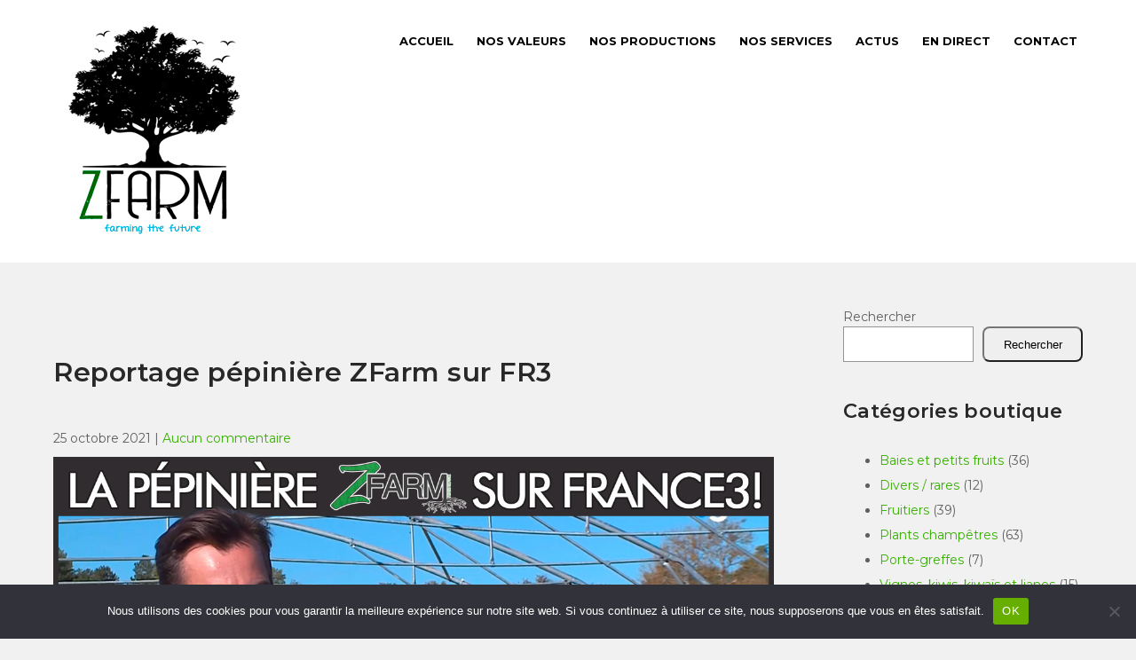

--- FILE ---
content_type: text/html; charset=UTF-8
request_url: https://zfarm.fr/2021/10/25/reportage-pepiniere-zfarm-sur-fr3/
body_size: 68088
content:
 <!DOCTYPE html>
<html lang="fr-FR">
<head>
	<!-- Global site tag (gtag.js) - Google Analytics -->
<script async src="https://www.googletagmanager.com/gtag/js?id=G-W10DE86EJ0"></script>
<script>
  window.dataLayer = window.dataLayer || [];
  function gtag(){dataLayer.push(arguments);}
  gtag('js', new Date());

  gtag('config', 'G-W10DE86EJ0');
</script>
	
<meta charset="UTF-8">
<meta name="viewport" content="width=device-width">
<link rel="profile" href="http://gmpg.org/xfn/11">
<link rel="pingback" href="https://zfarm.fr/xmlrpc.php">
<meta name='robots' content='index, follow, max-image-preview:large, max-snippet:-1, max-video-preview:-1' />
	<style>img:is([sizes="auto" i], [sizes^="auto," i]) { contain-intrinsic-size: 3000px 1500px }</style>
	
	<!-- This site is optimized with the Yoast SEO plugin v25.7 - https://yoast.com/wordpress/plugins/seo/ -->
	<title>Reportage pépinière ZFarm sur FR3 - ZFarm</title>
	<link rel="canonical" href="https://zfarm.fr/2021/10/25/reportage-pepiniere-zfarm-sur-fr3/" />
	<meta property="og:locale" content="fr_FR" />
	<meta property="og:type" content="article" />
	<meta property="og:title" content="Reportage pépinière ZFarm sur FR3 - ZFarm" />
	<meta property="og:description" content="Cette semaine, nous avons eu le plaisir d&#8217;accueillir une équipe de France 3 pour effectuer une mise en lumière de nos activités de pépiniériste dans la Marne (51). Sandra Julien accompagnée de son caméraman Philippe ont pu parcourir nos différentes zones de production pour bénéficier de nos explications. Le reportage est très agréable à regarder [&hellip;]" />
	<meta property="og:url" content="https://zfarm.fr/2021/10/25/reportage-pepiniere-zfarm-sur-fr3/" />
	<meta property="og:site_name" content="ZFarm" />
	<meta property="article:publisher" content="https://www.facebook.com/ZFARM.FR/" />
	<meta property="article:published_time" content="2021-10-25T09:32:53+00:00" />
	<meta property="article:modified_time" content="2025-02-18T12:32:27+00:00" />
	<meta property="og:image" content="https://zfarm.fr/wp-content/uploads/2021/10/fr3.jpg" />
	<meta property="og:image:width" content="1280" />
	<meta property="og:image:height" content="720" />
	<meta property="og:image:type" content="image/jpeg" />
	<meta name="author" content="ZFarm" />
	<meta name="twitter:card" content="summary_large_image" />
	<meta name="twitter:label1" content="Écrit par" />
	<meta name="twitter:data1" content="ZFarm" />
	<meta name="twitter:label2" content="Durée de lecture estimée" />
	<meta name="twitter:data2" content="1 minute" />
	<script type="application/ld+json" class="yoast-schema-graph">{"@context":"https://schema.org","@graph":[{"@type":"Article","@id":"https://zfarm.fr/2021/10/25/reportage-pepiniere-zfarm-sur-fr3/#article","isPartOf":{"@id":"https://zfarm.fr/2021/10/25/reportage-pepiniere-zfarm-sur-fr3/"},"author":{"name":"ZFarm","@id":"https://zfarm.fr/#/schema/person/6adaa6052cf7df5d72f35a583f55322d"},"headline":"Reportage pépinière ZFarm sur FR3","datePublished":"2021-10-25T09:32:53+00:00","dateModified":"2025-02-18T12:32:27+00:00","mainEntityOfPage":{"@id":"https://zfarm.fr/2021/10/25/reportage-pepiniere-zfarm-sur-fr3/"},"wordCount":103,"commentCount":0,"publisher":{"@id":"https://zfarm.fr/#organization"},"image":{"@id":"https://zfarm.fr/2021/10/25/reportage-pepiniere-zfarm-sur-fr3/#primaryimage"},"thumbnailUrl":"https://zfarm.fr/wp-content/uploads/2021/10/fr3.jpg","keywords":["Presse"],"articleSection":["Blog ZFarm"],"inLanguage":"fr-FR","potentialAction":[{"@type":"CommentAction","name":"Comment","target":["https://zfarm.fr/2021/10/25/reportage-pepiniere-zfarm-sur-fr3/#respond"]}]},{"@type":"WebPage","@id":"https://zfarm.fr/2021/10/25/reportage-pepiniere-zfarm-sur-fr3/","url":"https://zfarm.fr/2021/10/25/reportage-pepiniere-zfarm-sur-fr3/","name":"Reportage pépinière ZFarm sur FR3 - ZFarm","isPartOf":{"@id":"https://zfarm.fr/#website"},"primaryImageOfPage":{"@id":"https://zfarm.fr/2021/10/25/reportage-pepiniere-zfarm-sur-fr3/#primaryimage"},"image":{"@id":"https://zfarm.fr/2021/10/25/reportage-pepiniere-zfarm-sur-fr3/#primaryimage"},"thumbnailUrl":"https://zfarm.fr/wp-content/uploads/2021/10/fr3.jpg","datePublished":"2021-10-25T09:32:53+00:00","dateModified":"2025-02-18T12:32:27+00:00","breadcrumb":{"@id":"https://zfarm.fr/2021/10/25/reportage-pepiniere-zfarm-sur-fr3/#breadcrumb"},"inLanguage":"fr-FR","potentialAction":[{"@type":"ReadAction","target":["https://zfarm.fr/2021/10/25/reportage-pepiniere-zfarm-sur-fr3/"]}]},{"@type":"ImageObject","inLanguage":"fr-FR","@id":"https://zfarm.fr/2021/10/25/reportage-pepiniere-zfarm-sur-fr3/#primaryimage","url":"https://zfarm.fr/wp-content/uploads/2021/10/fr3.jpg","contentUrl":"https://zfarm.fr/wp-content/uploads/2021/10/fr3.jpg","width":1280,"height":720},{"@type":"BreadcrumbList","@id":"https://zfarm.fr/2021/10/25/reportage-pepiniere-zfarm-sur-fr3/#breadcrumb","itemListElement":[{"@type":"ListItem","position":1,"name":"Accueil","item":"https://zfarm.fr/"},{"@type":"ListItem","position":2,"name":"Blog","item":"https://zfarm.fr/blog/"},{"@type":"ListItem","position":3,"name":"Reportage pépinière ZFarm sur FR3"}]},{"@type":"WebSite","@id":"https://zfarm.fr/#website","url":"https://zfarm.fr/","name":"Pépinière biologique dans la Marne (51)","description":"Pépinière biologique dans la Marne (51)","publisher":{"@id":"https://zfarm.fr/#organization"},"alternateName":"Pépinière Zfarm","potentialAction":[{"@type":"SearchAction","target":{"@type":"EntryPoint","urlTemplate":"https://zfarm.fr/?s={search_term_string}"},"query-input":{"@type":"PropertyValueSpecification","valueRequired":true,"valueName":"search_term_string"}}],"inLanguage":"fr-FR"},{"@type":"Organization","@id":"https://zfarm.fr/#organization","name":"Pépinière biologique dans la Marne (51)","alternateName":"Pépinière Zfarm","url":"https://zfarm.fr/","logo":{"@type":"ImageObject","inLanguage":"fr-FR","@id":"https://zfarm.fr/#/schema/logo/image/","url":"https://zfarm.fr/wp-content/uploads/2022/11/essai-zfarm-chene-ZFARM-240.jpg","contentUrl":"https://zfarm.fr/wp-content/uploads/2022/11/essai-zfarm-chene-ZFARM-240.jpg","width":240,"height":240,"caption":"Pépinière biologique dans la Marne (51)"},"image":{"@id":"https://zfarm.fr/#/schema/logo/image/"},"sameAs":["https://www.facebook.com/ZFARM.FR/","https://www.instagram.com/zfarm_fr/"]},{"@type":"Person","@id":"https://zfarm.fr/#/schema/person/6adaa6052cf7df5d72f35a583f55322d","name":"ZFarm","image":{"@type":"ImageObject","inLanguage":"fr-FR","@id":"https://zfarm.fr/#/schema/person/image/","url":"https://secure.gravatar.com/avatar/a145a70891d94ac4cf8b029de24d1bfdbcbe9ccccaf7e68812e5bb63a9284a70?s=96&d=mm&r=g","contentUrl":"https://secure.gravatar.com/avatar/a145a70891d94ac4cf8b029de24d1bfdbcbe9ccccaf7e68812e5bb63a9284a70?s=96&d=mm&r=g","caption":"ZFarm"},"url":"https://zfarm.fr/author/zfarm/"}]}</script>
	<!-- / Yoast SEO plugin. -->


<link rel='dns-prefetch' href='//fonts.googleapis.com' />
<link rel="alternate" type="application/rss+xml" title="ZFarm &raquo; Flux" href="https://zfarm.fr/feed/" />
<link rel="alternate" type="application/rss+xml" title="ZFarm &raquo; Flux des commentaires" href="https://zfarm.fr/comments/feed/" />
<link rel="alternate" type="application/rss+xml" title="ZFarm &raquo; Reportage pépinière ZFarm sur FR3 Flux des commentaires" href="https://zfarm.fr/2021/10/25/reportage-pepiniere-zfarm-sur-fr3/feed/" />
<script type="text/javascript">
/* <![CDATA[ */
window._wpemojiSettings = {"baseUrl":"https:\/\/s.w.org\/images\/core\/emoji\/16.0.1\/72x72\/","ext":".png","svgUrl":"https:\/\/s.w.org\/images\/core\/emoji\/16.0.1\/svg\/","svgExt":".svg","source":{"concatemoji":"https:\/\/zfarm.fr\/wp-includes\/js\/wp-emoji-release.min.js?ver=6.8.3"}};
/*! This file is auto-generated */
!function(s,n){var o,i,e;function c(e){try{var t={supportTests:e,timestamp:(new Date).valueOf()};sessionStorage.setItem(o,JSON.stringify(t))}catch(e){}}function p(e,t,n){e.clearRect(0,0,e.canvas.width,e.canvas.height),e.fillText(t,0,0);var t=new Uint32Array(e.getImageData(0,0,e.canvas.width,e.canvas.height).data),a=(e.clearRect(0,0,e.canvas.width,e.canvas.height),e.fillText(n,0,0),new Uint32Array(e.getImageData(0,0,e.canvas.width,e.canvas.height).data));return t.every(function(e,t){return e===a[t]})}function u(e,t){e.clearRect(0,0,e.canvas.width,e.canvas.height),e.fillText(t,0,0);for(var n=e.getImageData(16,16,1,1),a=0;a<n.data.length;a++)if(0!==n.data[a])return!1;return!0}function f(e,t,n,a){switch(t){case"flag":return n(e,"\ud83c\udff3\ufe0f\u200d\u26a7\ufe0f","\ud83c\udff3\ufe0f\u200b\u26a7\ufe0f")?!1:!n(e,"\ud83c\udde8\ud83c\uddf6","\ud83c\udde8\u200b\ud83c\uddf6")&&!n(e,"\ud83c\udff4\udb40\udc67\udb40\udc62\udb40\udc65\udb40\udc6e\udb40\udc67\udb40\udc7f","\ud83c\udff4\u200b\udb40\udc67\u200b\udb40\udc62\u200b\udb40\udc65\u200b\udb40\udc6e\u200b\udb40\udc67\u200b\udb40\udc7f");case"emoji":return!a(e,"\ud83e\udedf")}return!1}function g(e,t,n,a){var r="undefined"!=typeof WorkerGlobalScope&&self instanceof WorkerGlobalScope?new OffscreenCanvas(300,150):s.createElement("canvas"),o=r.getContext("2d",{willReadFrequently:!0}),i=(o.textBaseline="top",o.font="600 32px Arial",{});return e.forEach(function(e){i[e]=t(o,e,n,a)}),i}function t(e){var t=s.createElement("script");t.src=e,t.defer=!0,s.head.appendChild(t)}"undefined"!=typeof Promise&&(o="wpEmojiSettingsSupports",i=["flag","emoji"],n.supports={everything:!0,everythingExceptFlag:!0},e=new Promise(function(e){s.addEventListener("DOMContentLoaded",e,{once:!0})}),new Promise(function(t){var n=function(){try{var e=JSON.parse(sessionStorage.getItem(o));if("object"==typeof e&&"number"==typeof e.timestamp&&(new Date).valueOf()<e.timestamp+604800&&"object"==typeof e.supportTests)return e.supportTests}catch(e){}return null}();if(!n){if("undefined"!=typeof Worker&&"undefined"!=typeof OffscreenCanvas&&"undefined"!=typeof URL&&URL.createObjectURL&&"undefined"!=typeof Blob)try{var e="postMessage("+g.toString()+"("+[JSON.stringify(i),f.toString(),p.toString(),u.toString()].join(",")+"));",a=new Blob([e],{type:"text/javascript"}),r=new Worker(URL.createObjectURL(a),{name:"wpTestEmojiSupports"});return void(r.onmessage=function(e){c(n=e.data),r.terminate(),t(n)})}catch(e){}c(n=g(i,f,p,u))}t(n)}).then(function(e){for(var t in e)n.supports[t]=e[t],n.supports.everything=n.supports.everything&&n.supports[t],"flag"!==t&&(n.supports.everythingExceptFlag=n.supports.everythingExceptFlag&&n.supports[t]);n.supports.everythingExceptFlag=n.supports.everythingExceptFlag&&!n.supports.flag,n.DOMReady=!1,n.readyCallback=function(){n.DOMReady=!0}}).then(function(){return e}).then(function(){var e;n.supports.everything||(n.readyCallback(),(e=n.source||{}).concatemoji?t(e.concatemoji):e.wpemoji&&e.twemoji&&(t(e.twemoji),t(e.wpemoji)))}))}((window,document),window._wpemojiSettings);
/* ]]> */
</script>
<link rel='stylesheet' id='sbr_styles-css' href='https://zfarm.fr/wp-content/plugins/reviews-feed/assets/css/sbr-styles.min.css?ver=2.1.1' type='text/css' media='all' />
<link rel='stylesheet' id='sbi_styles-css' href='https://zfarm.fr/wp-content/plugins/instagram-feed/css/sbi-styles.min.css?ver=6.9.1' type='text/css' media='all' />
<style id='wp-emoji-styles-inline-css' type='text/css'>

	img.wp-smiley, img.emoji {
		display: inline !important;
		border: none !important;
		box-shadow: none !important;
		height: 1em !important;
		width: 1em !important;
		margin: 0 0.07em !important;
		vertical-align: -0.1em !important;
		background: none !important;
		padding: 0 !important;
	}
</style>
<link rel='stylesheet' id='wp-block-library-css' href='https://zfarm.fr/wp-includes/css/dist/block-library/style.min.css?ver=6.8.3' type='text/css' media='all' />
<style id='classic-theme-styles-inline-css' type='text/css'>
/*! This file is auto-generated */
.wp-block-button__link{color:#fff;background-color:#32373c;border-radius:9999px;box-shadow:none;text-decoration:none;padding:calc(.667em + 2px) calc(1.333em + 2px);font-size:1.125em}.wp-block-file__button{background:#32373c;color:#fff;text-decoration:none}
</style>
<link rel='stylesheet' id='wpzoom-social-icons-block-style-css' href='https://zfarm.fr/wp-content/plugins/social-icons-widget-by-wpzoom/block/dist/style-wpzoom-social-icons.css?ver=4.5.1' type='text/css' media='all' />
<style id='global-styles-inline-css' type='text/css'>
:root{--wp--preset--aspect-ratio--square: 1;--wp--preset--aspect-ratio--4-3: 4/3;--wp--preset--aspect-ratio--3-4: 3/4;--wp--preset--aspect-ratio--3-2: 3/2;--wp--preset--aspect-ratio--2-3: 2/3;--wp--preset--aspect-ratio--16-9: 16/9;--wp--preset--aspect-ratio--9-16: 9/16;--wp--preset--color--black: #000000;--wp--preset--color--cyan-bluish-gray: #abb8c3;--wp--preset--color--white: #ffffff;--wp--preset--color--pale-pink: #f78da7;--wp--preset--color--vivid-red: #cf2e2e;--wp--preset--color--luminous-vivid-orange: #ff6900;--wp--preset--color--luminous-vivid-amber: #fcb900;--wp--preset--color--light-green-cyan: #7bdcb5;--wp--preset--color--vivid-green-cyan: #00d084;--wp--preset--color--pale-cyan-blue: #8ed1fc;--wp--preset--color--vivid-cyan-blue: #0693e3;--wp--preset--color--vivid-purple: #9b51e0;--wp--preset--gradient--vivid-cyan-blue-to-vivid-purple: linear-gradient(135deg,rgba(6,147,227,1) 0%,rgb(155,81,224) 100%);--wp--preset--gradient--light-green-cyan-to-vivid-green-cyan: linear-gradient(135deg,rgb(122,220,180) 0%,rgb(0,208,130) 100%);--wp--preset--gradient--luminous-vivid-amber-to-luminous-vivid-orange: linear-gradient(135deg,rgba(252,185,0,1) 0%,rgba(255,105,0,1) 100%);--wp--preset--gradient--luminous-vivid-orange-to-vivid-red: linear-gradient(135deg,rgba(255,105,0,1) 0%,rgb(207,46,46) 100%);--wp--preset--gradient--very-light-gray-to-cyan-bluish-gray: linear-gradient(135deg,rgb(238,238,238) 0%,rgb(169,184,195) 100%);--wp--preset--gradient--cool-to-warm-spectrum: linear-gradient(135deg,rgb(74,234,220) 0%,rgb(151,120,209) 20%,rgb(207,42,186) 40%,rgb(238,44,130) 60%,rgb(251,105,98) 80%,rgb(254,248,76) 100%);--wp--preset--gradient--blush-light-purple: linear-gradient(135deg,rgb(255,206,236) 0%,rgb(152,150,240) 100%);--wp--preset--gradient--blush-bordeaux: linear-gradient(135deg,rgb(254,205,165) 0%,rgb(254,45,45) 50%,rgb(107,0,62) 100%);--wp--preset--gradient--luminous-dusk: linear-gradient(135deg,rgb(255,203,112) 0%,rgb(199,81,192) 50%,rgb(65,88,208) 100%);--wp--preset--gradient--pale-ocean: linear-gradient(135deg,rgb(255,245,203) 0%,rgb(182,227,212) 50%,rgb(51,167,181) 100%);--wp--preset--gradient--electric-grass: linear-gradient(135deg,rgb(202,248,128) 0%,rgb(113,206,126) 100%);--wp--preset--gradient--midnight: linear-gradient(135deg,rgb(2,3,129) 0%,rgb(40,116,252) 100%);--wp--preset--font-size--small: 13px;--wp--preset--font-size--medium: 20px;--wp--preset--font-size--large: 36px;--wp--preset--font-size--x-large: 42px;--wp--preset--spacing--20: 0.44rem;--wp--preset--spacing--30: 0.67rem;--wp--preset--spacing--40: 1rem;--wp--preset--spacing--50: 1.5rem;--wp--preset--spacing--60: 2.25rem;--wp--preset--spacing--70: 3.38rem;--wp--preset--spacing--80: 5.06rem;--wp--preset--shadow--natural: 6px 6px 9px rgba(0, 0, 0, 0.2);--wp--preset--shadow--deep: 12px 12px 50px rgba(0, 0, 0, 0.4);--wp--preset--shadow--sharp: 6px 6px 0px rgba(0, 0, 0, 0.2);--wp--preset--shadow--outlined: 6px 6px 0px -3px rgba(255, 255, 255, 1), 6px 6px rgba(0, 0, 0, 1);--wp--preset--shadow--crisp: 6px 6px 0px rgba(0, 0, 0, 1);}:where(.is-layout-flex){gap: 0.5em;}:where(.is-layout-grid){gap: 0.5em;}body .is-layout-flex{display: flex;}.is-layout-flex{flex-wrap: wrap;align-items: center;}.is-layout-flex > :is(*, div){margin: 0;}body .is-layout-grid{display: grid;}.is-layout-grid > :is(*, div){margin: 0;}:where(.wp-block-columns.is-layout-flex){gap: 2em;}:where(.wp-block-columns.is-layout-grid){gap: 2em;}:where(.wp-block-post-template.is-layout-flex){gap: 1.25em;}:where(.wp-block-post-template.is-layout-grid){gap: 1.25em;}.has-black-color{color: var(--wp--preset--color--black) !important;}.has-cyan-bluish-gray-color{color: var(--wp--preset--color--cyan-bluish-gray) !important;}.has-white-color{color: var(--wp--preset--color--white) !important;}.has-pale-pink-color{color: var(--wp--preset--color--pale-pink) !important;}.has-vivid-red-color{color: var(--wp--preset--color--vivid-red) !important;}.has-luminous-vivid-orange-color{color: var(--wp--preset--color--luminous-vivid-orange) !important;}.has-luminous-vivid-amber-color{color: var(--wp--preset--color--luminous-vivid-amber) !important;}.has-light-green-cyan-color{color: var(--wp--preset--color--light-green-cyan) !important;}.has-vivid-green-cyan-color{color: var(--wp--preset--color--vivid-green-cyan) !important;}.has-pale-cyan-blue-color{color: var(--wp--preset--color--pale-cyan-blue) !important;}.has-vivid-cyan-blue-color{color: var(--wp--preset--color--vivid-cyan-blue) !important;}.has-vivid-purple-color{color: var(--wp--preset--color--vivid-purple) !important;}.has-black-background-color{background-color: var(--wp--preset--color--black) !important;}.has-cyan-bluish-gray-background-color{background-color: var(--wp--preset--color--cyan-bluish-gray) !important;}.has-white-background-color{background-color: var(--wp--preset--color--white) !important;}.has-pale-pink-background-color{background-color: var(--wp--preset--color--pale-pink) !important;}.has-vivid-red-background-color{background-color: var(--wp--preset--color--vivid-red) !important;}.has-luminous-vivid-orange-background-color{background-color: var(--wp--preset--color--luminous-vivid-orange) !important;}.has-luminous-vivid-amber-background-color{background-color: var(--wp--preset--color--luminous-vivid-amber) !important;}.has-light-green-cyan-background-color{background-color: var(--wp--preset--color--light-green-cyan) !important;}.has-vivid-green-cyan-background-color{background-color: var(--wp--preset--color--vivid-green-cyan) !important;}.has-pale-cyan-blue-background-color{background-color: var(--wp--preset--color--pale-cyan-blue) !important;}.has-vivid-cyan-blue-background-color{background-color: var(--wp--preset--color--vivid-cyan-blue) !important;}.has-vivid-purple-background-color{background-color: var(--wp--preset--color--vivid-purple) !important;}.has-black-border-color{border-color: var(--wp--preset--color--black) !important;}.has-cyan-bluish-gray-border-color{border-color: var(--wp--preset--color--cyan-bluish-gray) !important;}.has-white-border-color{border-color: var(--wp--preset--color--white) !important;}.has-pale-pink-border-color{border-color: var(--wp--preset--color--pale-pink) !important;}.has-vivid-red-border-color{border-color: var(--wp--preset--color--vivid-red) !important;}.has-luminous-vivid-orange-border-color{border-color: var(--wp--preset--color--luminous-vivid-orange) !important;}.has-luminous-vivid-amber-border-color{border-color: var(--wp--preset--color--luminous-vivid-amber) !important;}.has-light-green-cyan-border-color{border-color: var(--wp--preset--color--light-green-cyan) !important;}.has-vivid-green-cyan-border-color{border-color: var(--wp--preset--color--vivid-green-cyan) !important;}.has-pale-cyan-blue-border-color{border-color: var(--wp--preset--color--pale-cyan-blue) !important;}.has-vivid-cyan-blue-border-color{border-color: var(--wp--preset--color--vivid-cyan-blue) !important;}.has-vivid-purple-border-color{border-color: var(--wp--preset--color--vivid-purple) !important;}.has-vivid-cyan-blue-to-vivid-purple-gradient-background{background: var(--wp--preset--gradient--vivid-cyan-blue-to-vivid-purple) !important;}.has-light-green-cyan-to-vivid-green-cyan-gradient-background{background: var(--wp--preset--gradient--light-green-cyan-to-vivid-green-cyan) !important;}.has-luminous-vivid-amber-to-luminous-vivid-orange-gradient-background{background: var(--wp--preset--gradient--luminous-vivid-amber-to-luminous-vivid-orange) !important;}.has-luminous-vivid-orange-to-vivid-red-gradient-background{background: var(--wp--preset--gradient--luminous-vivid-orange-to-vivid-red) !important;}.has-very-light-gray-to-cyan-bluish-gray-gradient-background{background: var(--wp--preset--gradient--very-light-gray-to-cyan-bluish-gray) !important;}.has-cool-to-warm-spectrum-gradient-background{background: var(--wp--preset--gradient--cool-to-warm-spectrum) !important;}.has-blush-light-purple-gradient-background{background: var(--wp--preset--gradient--blush-light-purple) !important;}.has-blush-bordeaux-gradient-background{background: var(--wp--preset--gradient--blush-bordeaux) !important;}.has-luminous-dusk-gradient-background{background: var(--wp--preset--gradient--luminous-dusk) !important;}.has-pale-ocean-gradient-background{background: var(--wp--preset--gradient--pale-ocean) !important;}.has-electric-grass-gradient-background{background: var(--wp--preset--gradient--electric-grass) !important;}.has-midnight-gradient-background{background: var(--wp--preset--gradient--midnight) !important;}.has-small-font-size{font-size: var(--wp--preset--font-size--small) !important;}.has-medium-font-size{font-size: var(--wp--preset--font-size--medium) !important;}.has-large-font-size{font-size: var(--wp--preset--font-size--large) !important;}.has-x-large-font-size{font-size: var(--wp--preset--font-size--x-large) !important;}
:where(.wp-block-post-template.is-layout-flex){gap: 1.25em;}:where(.wp-block-post-template.is-layout-grid){gap: 1.25em;}
:where(.wp-block-columns.is-layout-flex){gap: 2em;}:where(.wp-block-columns.is-layout-grid){gap: 2em;}
:root :where(.wp-block-pullquote){font-size: 1.5em;line-height: 1.6;}
</style>
<link rel='stylesheet' id='cookie-notice-front-css' href='https://zfarm.fr/wp-content/plugins/cookie-notice/css/front.min.css?ver=2.5.7' type='text/css' media='all' />
<link rel='stylesheet' id='woocommerce-layout-css' href='https://zfarm.fr/wp-content/plugins/woocommerce/assets/css/woocommerce-layout.css?ver=10.1.3' type='text/css' media='all' />
<link rel='stylesheet' id='woocommerce-smallscreen-css' href='https://zfarm.fr/wp-content/plugins/woocommerce/assets/css/woocommerce-smallscreen.css?ver=10.1.3' type='text/css' media='only screen and (max-width: 768px)' />
<link rel='stylesheet' id='woocommerce-general-css' href='https://zfarm.fr/wp-content/plugins/woocommerce/assets/css/woocommerce.css?ver=10.1.3' type='text/css' media='all' />
<style id='woocommerce-inline-inline-css' type='text/css'>
.woocommerce form .form-row .required { visibility: visible; }
</style>
<link rel='stylesheet' id='mc4wp-form-themes-css' href='https://zfarm.fr/wp-content/plugins/mailchimp-for-wp/assets/css/form-themes.css?ver=4.10.6' type='text/css' media='all' />
<link rel='stylesheet' id='woocommerce-pre-orders-main-css-css' href='https://zfarm.fr/wp-content/plugins/pre-orders-for-woocommerce/media/css/main.css?ver=2.1' type='text/css' media='all' />
<link rel='stylesheet' id='brands-styles-css' href='https://zfarm.fr/wp-content/plugins/woocommerce/assets/css/brands.css?ver=10.1.3' type='text/css' media='all' />
<link rel='stylesheet' id='greenhouse-font-css' href='https://fonts.googleapis.com/css?family=Montserrat%3A400%2C500%2C600%2C700&#038;ver=6.8.3' type='text/css' media='all' />
<link rel='stylesheet' id='greenhouse-basic-style-css' href='https://zfarm.fr/wp-content/themes/greenhouse/style.css?ver=6.8.3' type='text/css' media='all' />
<link rel='stylesheet' id='greenhouse-responsive-style-css' href='https://zfarm.fr/wp-content/themes/greenhouse/css/theme-responsive.css?ver=6.8.3' type='text/css' media='all' />
<link rel='stylesheet' id='nivo-style-css' href='https://zfarm.fr/wp-content/themes/greenhouse/css/nivo-slider.css?ver=6.8.3' type='text/css' media='all' />
<link rel='stylesheet' id='font-awesome-style-css' href='https://zfarm.fr/wp-content/themes/greenhouse/css/font-awesome.css?ver=6.8.3' type='text/css' media='all' />
<link rel='stylesheet' id='wpzoom-social-icons-socicon-css' href='https://zfarm.fr/wp-content/plugins/social-icons-widget-by-wpzoom/assets/css/wpzoom-socicon.css?ver=1755500742' type='text/css' media='all' />
<link rel='stylesheet' id='wpzoom-social-icons-genericons-css' href='https://zfarm.fr/wp-content/plugins/social-icons-widget-by-wpzoom/assets/css/genericons.css?ver=1755500742' type='text/css' media='all' />
<link rel='stylesheet' id='wpzoom-social-icons-academicons-css' href='https://zfarm.fr/wp-content/plugins/social-icons-widget-by-wpzoom/assets/css/academicons.min.css?ver=1755500742' type='text/css' media='all' />
<link rel='stylesheet' id='wpzoom-social-icons-font-awesome-3-css' href='https://zfarm.fr/wp-content/plugins/social-icons-widget-by-wpzoom/assets/css/font-awesome-3.min.css?ver=1755500742' type='text/css' media='all' />
<link rel='stylesheet' id='dashicons-css' href='https://zfarm.fr/wp-includes/css/dashicons.min.css?ver=6.8.3' type='text/css' media='all' />
<link rel='stylesheet' id='wpzoom-social-icons-styles-css' href='https://zfarm.fr/wp-content/plugins/social-icons-widget-by-wpzoom/assets/css/wpzoom-social-icons-styles.css?ver=1755500742' type='text/css' media='all' />
<link rel='stylesheet' id='slb_core-css' href='https://zfarm.fr/wp-content/plugins/simple-lightbox/client/css/app.css?ver=2.9.4' type='text/css' media='all' />
<link rel='preload' as='font'  id='wpzoom-social-icons-font-academicons-woff2-css' href='https://zfarm.fr/wp-content/plugins/social-icons-widget-by-wpzoom/assets/font/academicons.woff2?v=1.9.2'  type='font/woff2' crossorigin />
<link rel='preload' as='font'  id='wpzoom-social-icons-font-fontawesome-3-woff2-css' href='https://zfarm.fr/wp-content/plugins/social-icons-widget-by-wpzoom/assets/font/fontawesome-webfont.woff2?v=4.7.0'  type='font/woff2' crossorigin />
<link rel='preload' as='font'  id='wpzoom-social-icons-font-genericons-woff-css' href='https://zfarm.fr/wp-content/plugins/social-icons-widget-by-wpzoom/assets/font/Genericons.woff'  type='font/woff' crossorigin />
<link rel='preload' as='font'  id='wpzoom-social-icons-font-socicon-woff2-css' href='https://zfarm.fr/wp-content/plugins/social-icons-widget-by-wpzoom/assets/font/socicon.woff2?v=4.5.1'  type='font/woff2' crossorigin />
<script type="text/javascript" id="cookie-notice-front-js-before">
/* <![CDATA[ */
var cnArgs = {"ajaxUrl":"https:\/\/zfarm.fr\/wp-admin\/admin-ajax.php","nonce":"3a9429293c","hideEffect":"fade","position":"bottom","onScroll":false,"onScrollOffset":100,"onClick":false,"cookieName":"cookie_notice_accepted","cookieTime":2592000,"cookieTimeRejected":2592000,"globalCookie":false,"redirection":false,"cache":false,"revokeCookies":false,"revokeCookiesOpt":"automatic"};
/* ]]> */
</script>
<script type="text/javascript" src="https://zfarm.fr/wp-content/plugins/cookie-notice/js/front.min.js?ver=2.5.7" id="cookie-notice-front-js"></script>
<script type="text/javascript" src="https://zfarm.fr/wp-includes/js/jquery/jquery.min.js?ver=3.7.1" id="jquery-core-js"></script>
<script type="text/javascript" src="https://zfarm.fr/wp-includes/js/jquery/jquery-migrate.min.js?ver=3.4.1" id="jquery-migrate-js"></script>
<script type="text/javascript" src="https://zfarm.fr/wp-content/plugins/woocommerce/assets/js/jquery-blockui/jquery.blockUI.min.js?ver=2.7.0-wc.10.1.3" id="jquery-blockui-js" defer="defer" data-wp-strategy="defer"></script>
<script type="text/javascript" id="wc-add-to-cart-js-extra">
/* <![CDATA[ */
var wc_add_to_cart_params = {"ajax_url":"\/wp-admin\/admin-ajax.php","wc_ajax_url":"\/?wc-ajax=%%endpoint%%","i18n_view_cart":"Voir le panier","cart_url":"https:\/\/zfarm.fr\/panier\/","is_cart":"","cart_redirect_after_add":"no"};
/* ]]> */
</script>
<script type="text/javascript" src="https://zfarm.fr/wp-content/plugins/woocommerce/assets/js/frontend/add-to-cart.min.js?ver=10.1.3" id="wc-add-to-cart-js" defer="defer" data-wp-strategy="defer"></script>
<script type="text/javascript" src="https://zfarm.fr/wp-content/plugins/woocommerce/assets/js/js-cookie/js.cookie.min.js?ver=2.1.4-wc.10.1.3" id="js-cookie-js" defer="defer" data-wp-strategy="defer"></script>
<script type="text/javascript" id="woocommerce-js-extra">
/* <![CDATA[ */
var woocommerce_params = {"ajax_url":"\/wp-admin\/admin-ajax.php","wc_ajax_url":"\/?wc-ajax=%%endpoint%%","i18n_password_show":"Afficher le mot de passe","i18n_password_hide":"Masquer le mot de passe"};
/* ]]> */
</script>
<script type="text/javascript" src="https://zfarm.fr/wp-content/plugins/woocommerce/assets/js/frontend/woocommerce.min.js?ver=10.1.3" id="woocommerce-js" defer="defer" data-wp-strategy="defer"></script>
<script type="text/javascript" src="https://zfarm.fr/wp-content/themes/greenhouse/js/jquery.nivo.slider.js?ver=6.8.3" id="jquery-nivo-slider-js-js"></script>
<script type="text/javascript" src="https://zfarm.fr/wp-content/themes/greenhouse/js/custom.js?ver=6.8.3" id="greenhouse-customscripts-js"></script>
<link rel="https://api.w.org/" href="https://zfarm.fr/wp-json/" /><link rel="alternate" title="JSON" type="application/json" href="https://zfarm.fr/wp-json/wp/v2/posts/431" /><link rel="EditURI" type="application/rsd+xml" title="RSD" href="https://zfarm.fr/xmlrpc.php?rsd" />
<meta name="generator" content="WordPress 6.8.3" />
<meta name="generator" content="WooCommerce 10.1.3" />
<link rel='shortlink' href='https://zfarm.fr/?p=431' />
<link rel="alternate" title="oEmbed (JSON)" type="application/json+oembed" href="https://zfarm.fr/wp-json/oembed/1.0/embed?url=https%3A%2F%2Fzfarm.fr%2F2021%2F10%2F25%2Freportage-pepiniere-zfarm-sur-fr3%2F" />
<link rel="alternate" title="oEmbed (XML)" type="text/xml+oembed" href="https://zfarm.fr/wp-json/oembed/1.0/embed?url=https%3A%2F%2Fzfarm.fr%2F2021%2F10%2F25%2Freportage-pepiniere-zfarm-sur-fr3%2F&#038;format=xml" />
<!-- Google site verification - Google for WooCommerce -->
<meta name="google-site-verification" content="vUlgCEhwmOwbWDPZ8-BFg4yvpK3AKOzNOgLGgTXsQQY" />
        <style>
				a, 
				.tm_client strong,
				.postmeta a:hover,
				#sidebar ul li a:hover,
				.blog-post h3.entry-title{
					color:#37af00;
				}
				a.blog-more:hover,
				.nav-links .current, 
				.nav-links a:hover,
				#commentform input#submit,
				input.search-submit,
				.nivo-controlNav a.active,
				.blog-date .date,
				.section-box .sec-left a,
				#slider .top-bar .slide-button:hover,
				a.read-more:hover,
				#slider .top-bar .slide-button{
					background-color:#37af00;
				}
				.header{
					background-color:#ffffff;
				}
				.main-nav ul li.current_page_item a,
				.main-nav ul li a:hover{
					color:#37af00;
				}
				.copyright-wrapper{
					background-color:#2b2b2b;
				}
		</style>
		<noscript><style>.woocommerce-product-gallery{ opacity: 1 !important; }</style></noscript>
	<meta name="generator" content="Elementor 3.31.2; features: e_font_icon_svg, additional_custom_breakpoints, e_element_cache; settings: css_print_method-external, google_font-enabled, font_display-swap">
			<style>
				.e-con.e-parent:nth-of-type(n+4):not(.e-lazyloaded):not(.e-no-lazyload),
				.e-con.e-parent:nth-of-type(n+4):not(.e-lazyloaded):not(.e-no-lazyload) * {
					background-image: none !important;
				}
				@media screen and (max-height: 1024px) {
					.e-con.e-parent:nth-of-type(n+3):not(.e-lazyloaded):not(.e-no-lazyload),
					.e-con.e-parent:nth-of-type(n+3):not(.e-lazyloaded):not(.e-no-lazyload) * {
						background-image: none !important;
					}
				}
				@media screen and (max-height: 640px) {
					.e-con.e-parent:nth-of-type(n+2):not(.e-lazyloaded):not(.e-no-lazyload),
					.e-con.e-parent:nth-of-type(n+2):not(.e-lazyloaded):not(.e-no-lazyload) * {
						background-image: none !important;
					}
				}
			</style>
				<style type="text/css">
			#header{
			background-image: url();
			background-position: center top;
		}
		.logo h1 a { color:#blank;}
		
	</style>
	    <style type="text/css">
		.logo {
			margin: 0 auto 0 0;
		}

		.logo h1,
		.logo p{
			clip: rect(1px, 1px, 1px, 1px);
			position: absolute;
		}
    </style>
	
    <style>#mailchimp-top-bar form,#mailchimp-top-bar input,#mailchimp-top-bar label{box-shadow:none;box-sizing:border-box;float:none;font-size:100%;height:auto;line-height:normal;margin:0;outline:0;padding:0;text-shadow:none;vertical-align:middle}#mailchimp-top-bar input,#mailchimp-top-bar label{display:inline-block!important;vertical-align:middle!important;width:auto}#mailchimp-top-bar form{margin:0!important;padding:0!important;text-align:center}#mailchimp-top-bar label{margin:0 6px 0 0}#mailchimp-top-bar .mctb-button,#mailchimp-top-bar .mctb-email,#mailchimp-top-bar input,#mailchimp-top-bar input[type=email],#mailchimp-top-bar input[type=text]{background:#fff;border:1px solid #fff;height:auto;margin:0 0 0 6px}#mailchimp-top-bar .mctb-email{max-width:240px!important;width:100%}#mailchimp-top-bar .mctb-button{cursor:pointer;margin-left:0}#mailchimp-top-bar .mctb-email-confirm{display:none!important}#mailchimp-top-bar.mctb-small{font-size:10px}#mailchimp-top-bar.mctb-small .mctb-bar{padding:5px 6px}#mailchimp-top-bar.mctb-small .mctb-button{padding:4px 12px}#mailchimp-top-bar.mctb-small .mctb-email,#mailchimp-top-bar.mctb-small .mctb-label,#mailchimp-top-bar.mctb-small input{padding:4px 6px!important}#mailchimp-top-bar.mctb-small input,#mailchimp-top-bar.mctb-small label{font-size:12px}#mailchimp-top-bar.mctb-small .mctb-close{font-size:16px;padding:4px 12px}#mailchimp-top-bar.mctb-medium{font-size:12.5px}#mailchimp-top-bar.mctb-medium .mctb-bar{padding:6.25px 7.5px}#mailchimp-top-bar.mctb-medium .mctb-button{padding:5px 15px}#mailchimp-top-bar.mctb-medium .mctb-email,#mailchimp-top-bar.mctb-medium .mctb-label,#mailchimp-top-bar.mctb-medium input{padding:5px 7.5px!important}#mailchimp-top-bar.mctb-medium input,#mailchimp-top-bar.mctb-medium label{font-size:15px}#mailchimp-top-bar.mctb-medium .mctb-close{font-size:20px;padding:5px 15px}#mailchimp-top-bar.mctb-big{font-size:15px}#mailchimp-top-bar.mctb-big .mctb-bar{padding:7.5px 9px}#mailchimp-top-bar.mctb-big .mctb-button{padding:6px 18px}#mailchimp-top-bar.mctb-big .mctb-email,#mailchimp-top-bar.mctb-big .mctb-label,#mailchimp-top-bar.mctb-big input{padding:6px 9px!important}#mailchimp-top-bar.mctb-big input,#mailchimp-top-bar.mctb-big label{font-size:18px}#mailchimp-top-bar.mctb-big .mctb-close{font-size:24px;padding:6px 18px}@media (max-width:580px){#mailchimp-top-bar .mctb-email,#mailchimp-top-bar .mctb-label,#mailchimp-top-bar input,#mailchimp-top-bar label{max-width:100%!important;width:100%}#mailchimp-top-bar .mctb-email,#mailchimp-top-bar input{margin:6px 0 0!important}}@media (max-width:860px){#mailchimp-top-bar.multiple-input-fields .mctb-label{display:block!important;margin:0 0 6px}}.admin-bar .mctb{z-index:99998}.admin-bar .mctb-position-top{top:32px}@media screen and (max-width:782px){.admin-bar .mctb-position-top{top:46px}}@media screen and (max-width:600px){.admin-bar .mctb-position-top.mctb-sticky{top:0}}.mctb{background:transparent;left:0;margin:0;position:absolute;right:0;text-align:center;top:0;width:100%;z-index:100000}.mctb-bar{overflow:hidden;position:relative;width:100%}.mctb-sticky{position:fixed}.mctb-position-bottom{bottom:0;position:fixed;top:auto}.mctb-position-bottom .mctb-bar{clear:both}.mctb-response{left:0;position:absolute;top:0;transition-duration:.8s;width:100%;z-index:100}.mctb-close{clear:both;cursor:pointer;display:inline-block;float:right;line-height:normal;margin-right:12px;z-index:10}.mctb-icon-inside-bar.mctb-position-bottom .mctb-bar{bottom:0;position:absolute}.mctb-icon-inside-bar .mctb-close{float:none;position:absolute;right:0;top:0}.mctb-bar,.mctb-response,.mctb-close{background:#69af07!important;}.mctb-bar,.mctb-label,.mctb-close{color:#222222!important;}.mctb-button{background:#2b2b2b!important;border-color:#2b2b2b!important;}.mctb-email:focus{outline-color:#2b2b2b!important;}.mctb-button{color: #ffffff!important;}</style>
<link rel="icon" href="https://zfarm.fr/wp-content/uploads/2022/11/cropped-logo-zfarm-240-1-32x32.jpg" sizes="32x32" />
<link rel="icon" href="https://zfarm.fr/wp-content/uploads/2022/11/cropped-logo-zfarm-240-1-192x192.jpg" sizes="192x192" />
<link rel="apple-touch-icon" href="https://zfarm.fr/wp-content/uploads/2022/11/cropped-logo-zfarm-240-1-180x180.jpg" />
<meta name="msapplication-TileImage" content="https://zfarm.fr/wp-content/uploads/2022/11/cropped-logo-zfarm-240-1-270x270.jpg" />
		<style type="text/css" id="wp-custom-css">
			.entry-content p {
  line-height: 2;
}








.ckx-accordion-plants details {
  border: 1px solid #eee;
  border-radius: 8px;
  margin-bottom: 8px;
  padding: 10px 14px;
  background: #fff;
  box-shadow: 0 2px 6px rgba(0,0,0,0.04);
}

.ckx-accordion-plants summary {
  cursor: pointer;
  font-weight: 600;
  color: #4B2E1A; /* ton brun Cookix */
}

.ckx-accordion-plants p {
  margin: 10px 0 0;
  color: #555;
  font-size: 0.9rem;
  line-height: 1.4;
}






/* === Lisibilité & Espacement global ZFarm === */

/* Espacement entre les paragraphes */
p {
  line-height: 1.8;
  margin-bottom: 1.2em;
}

/* Titres principaux */
h1, h2, h3, h4, h5, h6 {
  margin-top: 1.8em;
  margin-bottom: 0.8em;
  line-height: 1.3;
  font-weight: 600;
}

/* Accentuation des titres H1 et H2 */
h1 {
  font-size: 2.2em;
  letter-spacing: 0.5px;
}
h2 {
  font-size: 1.6em;
  letter-spacing: 0.3px;
}

/* Espacement des listes */
ul, ol {
  margin-top: 0.8em;
  margin-bottom: 1.5em;
  padding-left: 2em;
}
ul li, ol li {
  margin-bottom: 0.6em;
  line-height: 1.7;
}

/* Espacement des blocs de texte et sections */
section, article {
  margin-bottom: 3em;
}

/* Meilleure lisibilité sur mobile */
@media (max-width: 768px) {
  h1 {
    font-size: 1.8em;
  }
  h2 {
    font-size: 1.4em;
  }
  p, li {
    line-height: 1.9;
  }
}

/* Optionnel : aérer les boutons et appels à l’action */
button, .wp-block-button__link, a.button {
  padding: 0.8em 1.6em;
  border-radius: 8px;
}

/* Aérer les citations */
blockquote {
  margin: 1.5em 0;
  padding: 1em 1.5em;
  border-left: 4px solid #4c8f3a; /* vert nature ZFarm */
  background: #f9faf8;
}

/* Espacement entre les images et le texte */
figure {
  margin: 2em 0;
}
		</style>
		</head>

<body class="wp-singular post-template-default single single-post postid-431 single-format-standard wp-custom-logo wp-theme-greenhouse theme-greenhouse cookies-not-set woocommerce-no-js eio-default elementor-default elementor-kit-1281">

        
<div id="header">
            <div class="header-inner">	
				<div class="logo">
					<a href="https://zfarm.fr/" class="custom-logo-link" rel="home"><img width="240" height="240" src="https://zfarm.fr/wp-content/uploads/2022/11/essai-zfarm-chene-ZFARM-240.jpg" class="custom-logo" alt="Pépinière ZFarm" decoding="async" srcset="https://zfarm.fr/wp-content/uploads/2022/11/essai-zfarm-chene-ZFARM-240.jpg 240w, https://zfarm.fr/wp-content/uploads/2022/11/essai-zfarm-chene-ZFARM-240-150x150.jpg 150w, https://zfarm.fr/wp-content/uploads/2022/11/essai-zfarm-chene-ZFARM-240-1x1.jpg 1w, https://zfarm.fr/wp-content/uploads/2022/11/essai-zfarm-chene-ZFARM-240-100x100.jpg 100w" sizes="(max-width: 240px) 100vw, 240px" /></a>						<h1><a href="https://zfarm.fr/" rel="home">ZFarm</a></h1>

											<p>Pépinière biologique dans la Marne (51)</p>
									</div>
                  
				<div class="toggle">
						<a class="toggleMenu" href="#">Menu</a>
				</div> 						
				<div class="main-nav">
						<div class="menu-menu-superieur-container"><ul id="menu-menu-superieur" class="menu"><li id="menu-item-21" class="menu-item menu-item-type-custom menu-item-object-custom menu-item-home menu-item-21"><a href="http://zfarm.fr/">Accueil</a></li>
<li id="menu-item-91" class="menu-item menu-item-type-post_type menu-item-object-page menu-item-91"><a href="https://zfarm.fr/nos-valeurs-et-objectifs/">Nos valeurs</a></li>
<li id="menu-item-88" class="menu-item menu-item-type-post_type menu-item-object-page menu-item-has-children menu-item-88"><a href="https://zfarm.fr/nos-productions/">Nos productions</a>
<ul class="sub-menu">
	<li id="menu-item-749" class="menu-item menu-item-type-post_type menu-item-object-page menu-item-749"><a href="https://zfarm.fr/boutique/">Boutique en ligne</a></li>
	<li id="menu-item-748" class="menu-item menu-item-type-custom menu-item-object-custom menu-item-748"><a href="https://zfarm.fr/catalogue-zfarm/" title="Plants champêtres pour haies dans la Marne, l&#8217;Aisne et les Ardennes">Catalogue champêtres et ligneux 2025/26</a></li>
	<li id="menu-item-1006" class="menu-item menu-item-type-custom menu-item-object-custom menu-item-1006"><a href="https://zfarm.fr/boutique/?orderby=date">Nouveautés</a></li>
</ul>
</li>
<li id="menu-item-168" class="menu-item menu-item-type-post_type menu-item-object-page menu-item-168"><a href="https://zfarm.fr/nos-services-et-prestations/">Nos services</a></li>
<li id="menu-item-23" class="menu-item menu-item-type-post_type menu-item-object-page current_page_parent menu-item-23"><a href="https://zfarm.fr/blog/" title="Les actualités ZFarm">Actus</a></li>
<li id="menu-item-1217" class="menu-item menu-item-type-post_type menu-item-object-page menu-item-1217"><a href="https://zfarm.fr/en-direct-a-la-pepiniere/" title="En direct à la pépinière">En direct</a></li>
<li id="menu-item-24" class="menu-item menu-item-type-post_type menu-item-object-page menu-item-24"><a href="https://zfarm.fr/contact/">Contact</a></li>
</ul></div>							
				</div>						
				<div class="clear"></div>				
            </div><!-- header-inner -->               
		</div><!-- header -->  <div class="main-container">
<div class="content-area">
    <div class="middle-align content_sidebar">
        <div class="site-main" id="sitemain">
			                <article id="post-431" class="single-post post-431 post type-post status-publish format-standard has-post-thumbnail hentry category-blog tag-presse">

    <header class="entry-header">
        <h1 class="entry-title">Reportage pépinière ZFarm sur FR3</h1>
    </header><!-- .entry-header -->

    <div class="entry-content">
        <div class="postmeta">
            <div class="post-date">25 octobre 2021</div><!-- post-date -->
            <div class="post-comment"> | <a href="https://zfarm.fr/2021/10/25/reportage-pepiniere-zfarm-sur-fr3/#respond">Aucun commentaire</a></div>
            <div class="clear"></div>
        </div><!-- postmeta -->
		<div class="post-thumb"><img width="1280" height="720" src="https://zfarm.fr/wp-content/uploads/2021/10/fr3.jpg" class="attachment-post-thumbnail size-post-thumbnail wp-post-image" alt="" decoding="async" srcset="https://zfarm.fr/wp-content/uploads/2021/10/fr3.jpg 1280w, https://zfarm.fr/wp-content/uploads/2021/10/fr3-600x338.jpg 600w, https://zfarm.fr/wp-content/uploads/2021/10/fr3-300x169.jpg 300w, https://zfarm.fr/wp-content/uploads/2021/10/fr3-1024x576.jpg 1024w, https://zfarm.fr/wp-content/uploads/2021/10/fr3-768x432.jpg 768w, https://zfarm.fr/wp-content/uploads/2021/10/fr3-1x1.jpg 1w" sizes="(max-width: 1280px) 100vw, 1280px" /></div><br />        
<p>Cette semaine, nous avons eu le plaisir d&#8217;accueillir une équipe de France 3 pour effectuer une mise en lumière de nos activités de pépiniériste dans la Marne (51). Sandra Julien accompagnée de son caméraman Philippe ont pu parcourir nos différentes zones de production pour bénéficier de nos explications. Le reportage est très agréable à regarder et nous sommes très fiers d&#8217;avoir pu passer sur FR3.</p>



<p></p>



<iframe width="560" height="315" src="https://www.youtube.com/embed/l1EAHHgjDQk" title="YouTube video player" frameborder="0" allow="accelerometer; autoplay; clipboard-write; encrypted-media; gyroscope; picture-in-picture" allowfullscreen></iframe>



<p>Nous espérons que vous apprécierez vous aussi ce reportage sur la pépinière ZFarm!</p>



<p></p>



<p>A bientôt,</p>



<p></p>



<p></p>



<p>Pierre H.</p>
        </div><!-- .entry-content --><div class="clear"></div>
                <div class="postmeta">
            <div class="post-categories"><a href="https://zfarm.fr/category/blog/" rel="category tag">Blog ZFarm</a></div>
            <div class="post-tags"> | Tags: <a href="https://zfarm.fr/tag/presse/" rel="tag">Presse</a><br /> </div>
            <div class="clear"></div>
        </div><!-- postmeta -->
    
   
    <footer class="entry-meta">
            </footer><!-- .entry-meta -->

</article>                
	<nav class="navigation post-navigation" aria-label="Publications">
		<h2 class="screen-reader-text">Navigation de l’article</h2>
		<div class="nav-links"><div class="nav-previous"><a href="https://zfarm.fr/2021/09/06/morus-nigra-en-promotion/" rel="prev">Offre spéciale : Morus Nigra en promotion</a></div><div class="nav-next"><a href="https://zfarm.fr/2021/10/25/notre-pepiniere-dans-le-journal-lunion/" rel="next">Notre pépinière dans le journal L&#8217;Union</a></div></div>
	</nav>                
	<div id="comments" class="comments-area">

	
	
	
		<div id="respond" class="comment-respond">
		<h3 id="reply-title" class="comment-reply-title">Laisser un commentaire <small><a rel="nofollow" id="cancel-comment-reply-link" href="/2021/10/25/reportage-pepiniere-zfarm-sur-fr3/#respond" style="display:none;">Annuler la réponse</a></small></h3><form action="https://zfarm.fr/wp-comments-post.php" method="post" id="commentform" class="comment-form"><p class="comment-notes"><span id="email-notes">Votre adresse e-mail ne sera pas publiée.</span> <span class="required-field-message">Les champs obligatoires sont indiqués avec <span class="required">*</span></span></p><p class="comment-form-comment"><label for="comment">Commentaire <span class="required">*</span></label> <textarea id="comment" name="comment" cols="45" rows="8" maxlength="65525" required="required"></textarea></p><p class="comment-form-author"><label for="author">Nom <span class="required">*</span></label> <input id="author" name="author" type="text" value="" size="30" maxlength="245" autocomplete="name" required="required" /></p>
<p class="comment-form-email"><label for="email">E-mail <span class="required">*</span></label> <input id="email" name="email" type="text" value="" size="30" maxlength="100" aria-describedby="email-notes" autocomplete="email" required="required" /></p>
<p class="comment-form-url"><label for="url">Site web</label> <input id="url" name="url" type="text" value="" size="30" maxlength="200" autocomplete="url" /></p>
<p class="form-submit"><input name="submit" type="submit" id="submit" class="submit" value="Laisser un commentaire" /> <input type='hidden' name='comment_post_ID' value='431' id='comment_post_ID' />
<input type='hidden' name='comment_parent' id='comment_parent' value='0' />
</p><p style="display: none;"><input type="hidden" id="akismet_comment_nonce" name="akismet_comment_nonce" value="a6d41f180b" /></p><p style="display: none !important;" class="akismet-fields-container" data-prefix="ak_"><label>&#916;<textarea name="ak_hp_textarea" cols="45" rows="8" maxlength="100"></textarea></label><input type="hidden" id="ak_js_1" name="ak_js" value="217"/><script>document.getElementById( "ak_js_1" ).setAttribute( "value", ( new Date() ).getTime() );</script></p></form>	</div><!-- #respond -->
	
</div><!-- #comments -->
                    </div>
        <div id="sidebar">
    
    <aside id="block-10" class="widget widget_block widget_search"><form role="search" method="get" action="https://zfarm.fr/" class="wp-block-search__button-outside wp-block-search__text-button wp-block-search"    ><label class="wp-block-search__label" for="wp-block-search__input-1" >Rechercher</label><div class="wp-block-search__inside-wrapper " ><input class="wp-block-search__input" id="wp-block-search__input-1" placeholder="" value="" type="search" name="s" required /><button aria-label="Rechercher" class="wp-block-search__button wp-element-button" type="submit" >Rechercher</button></div></form></aside><aside id="block-2" class="widget widget_block">
<div class="wp-block-group zoom-social-icons-widget zoom-social-icons-legacy-widget-group"><div class="wp-block-group__inner-container is-layout-constrained wp-block-group-is-layout-constrained"><div class="widget woocommerce widget_shopping_cart"><h2 class="widgettitle">Mon panier</h2><div class="hide_cart_widget_if_empty"><div class="widget_shopping_cart_content"></div></div></div></div></div>
</aside><aside id="block-4" class="widget widget_block">
<h2 class="wp-block-heading">Catégories boutique</h2>
</aside><aside id="block-5" class="widget widget_block"><div data-block-name="woocommerce/product-categories" class="wp-block-woocommerce-product-categories wc-block-product-categories is-list " style=""><ul class="wc-block-product-categories-list wc-block-product-categories-list--depth-0">				<li class="wc-block-product-categories-list-item">					<a style="" href="https://zfarm.fr/categorie-produit/baies-et-petits-fruits-rouges/"><span class="wc-block-product-categories-list-item__name">Baies et petits fruits</span></a><span class="wc-block-product-categories-list-item-count"><span aria-hidden="true">36</span><span class="screen-reader-text">36 produits</span></span>				</li>							<li class="wc-block-product-categories-list-item">					<a style="" href="https://zfarm.fr/categorie-produit/divers/"><span class="wc-block-product-categories-list-item__name">Divers / rares</span></a><span class="wc-block-product-categories-list-item-count"><span aria-hidden="true">12</span><span class="screen-reader-text">12 produits</span></span>				</li>							<li class="wc-block-product-categories-list-item">					<a style="" href="https://zfarm.fr/categorie-produit/fruitiers/"><span class="wc-block-product-categories-list-item__name">Fruitiers</span></a><span class="wc-block-product-categories-list-item-count"><span aria-hidden="true">39</span><span class="screen-reader-text">39 produits</span></span>				</li>							<li class="wc-block-product-categories-list-item">					<a style="" href="https://zfarm.fr/categorie-produit/arbres-champetres/"><span class="wc-block-product-categories-list-item__name">Plants champêtres</span></a><span class="wc-block-product-categories-list-item-count"><span aria-hidden="true">63</span><span class="screen-reader-text">63 produits</span></span>				</li>							<li class="wc-block-product-categories-list-item">					<a style="" href="https://zfarm.fr/categorie-produit/porte-greffes/"><span class="wc-block-product-categories-list-item__name">Porte-greffes</span></a><span class="wc-block-product-categories-list-item-count"><span aria-hidden="true">7</span><span class="screen-reader-text">7 produits</span></span>				</li>							<li class="wc-block-product-categories-list-item">					<a style="" href="https://zfarm.fr/categorie-produit/vignes-kiwis-kiwais/"><span class="wc-block-product-categories-list-item__name">Vignes, kiwis, kiwaïs et lianes</span></a><span class="wc-block-product-categories-list-item-count"><span aria-hidden="true">15</span><span class="screen-reader-text">15 produits</span></span>				</li>			</ul></div></aside>
		<aside id="recent-posts-3" class="widget widget_recent_entries">
		<h3 class="widget-title">Derniers articles</h3>
		<ul>
											<li>
					<a href="https://zfarm.fr/2025/09/01/alors-vous-en-etes-ou-dans-vos-projets-de-plantation/">Alors, vous en êtes où dans vos projets de plantation ?</a>
									</li>
											<li>
					<a href="https://zfarm.fr/2025/05/30/le-catalogue-champetre-2025-2026-est-disponible/">Le catalogue champêtre 2025/2026 est disponible</a>
									</li>
											<li>
					<a href="https://zfarm.fr/2025/05/30/lappel-a-projets-feader-infrastructures-agro-ecologiques-est-lance/">L’appel à projets FEADER Infrastructures Agro-écologiques est lancé !</a>
									</li>
											<li>
					<a href="https://zfarm.fr/2025/03/09/agroforesterie-syntropie-keyline-design/">Agroforesterie, Syntropie et Keyline Design : Des solutions régénératives pour une agriculture durable</a>
									</li>
											<li>
					<a href="https://zfarm.fr/2025/01/19/en-2025-tout-est-possible/">En 2025 tout est possible!</a>
									</li>
					</ul>

		</aside><aside id="custom_html-8" class="widget_text widget widget_custom_html"><div class="textwidget custom-html-widget">Les productions de ZFarm sont certifiées AB (sauf aquaponie) :
<img src="https://zfarm.fr/wp-content/uploads/2021/07/ecocert-widget-350.jpeg" alt="ZFarm Bio Ecocert" /></div></aside><aside id="text-4" class="widget widget_text"><h3 class="widget-title">Retrouvez-nous</h3>			<div class="textwidget"><p><strong>Heures d’ouverture :</strong><br />
Du lundi au vendredi : 9h00–17h00</p>
<p>Visites sur RDV uniquement.</p>
<p><strong>Adresse :</strong><br />
51140 Romain<br />
France</p>
</div>
		</aside><aside id="block-8" class="widget widget_block">
<div class="wp-block-wpzoom-blocks-social-icons is-style-with-canvas-round" style="--wpz-social-icons-block-item-font-size:20px;--wpz-social-icons-block-item-padding-horizontal:10px;--wpz-social-icons-block-item-padding-vertical:10px;--wpz-social-icons-block-item-margin-horizontal:5px;--wpz-social-icons-block-item-margin-vertical:5px;--wpz-social-icons-block-item-border-radius:50px;--wpz-social-icons-block-label-font-size:20px;--wpz-social-icons-block-label-color:#2e3131;--wpz-social-icons-block-label-color-hover:#2e3131;--wpz-social-icons-alignment:flex-start"><a href="https://www.facebook.com/ZFARM.FR/" class="social-icon-link" target="_blank" rel="noopener" title="Facebook" style="--wpz-social-icons-block-item-color:#1877F2;--wpz-social-icons-block-item-color-hover:#1877F2"><span class="social-icon socicon socicon-facebook"></span></a><a href="https://twitter.com/aquaponiefrance" class="social-icon-link" target="_blank" rel="noopener" title="Twitter" style="--wpz-social-icons-block-item-color:#1da1f2;--wpz-social-icons-block-item-color-hover:#1da1f2"><span class="social-icon socicon socicon-twitter"></span></a><a href="https://www.youtube.com/c/AquaponiePermaculture" class="social-icon-link" target="_blank" rel="noopener" title="Youtube" style="--wpz-social-icons-block-item-color:#e02a20;--wpz-social-icons-block-item-color-hover:#e02a20"><span class="social-icon socicon socicon-youtube"></span></a><a href="https://www.instagram.com/zfarm_fr/" class="social-icon-link" target="_blank" rel="noopener" title="Instagram" style="--wpz-social-icons-block-item-color:#E4405F;--wpz-social-icons-block-item-color-hover:#E4405F"><span class="social-icon socicon socicon-instagram"></span></a><a href="https://www.linkedin.com/in/pierre-harlaut/" class="social-icon-link" target="_blank" rel="noopener" title="Linkedin" style="--wpz-social-icons-block-item-color:#0077B5;--wpz-social-icons-block-item-color-hover:#0077B5"><span class="social-icon socicon socicon-linkedin"></span></a></div>
</aside><aside id="nav_menu-2" class="widget widget_nav_menu"><h3 class="widget-title">Pages du site</h3><div class="menu-pages-du-site-container"><ul id="menu-pages-du-site" class="menu"><li id="menu-item-1850" class="menu-item menu-item-type-post_type menu-item-object-page menu-item-1850"><a href="https://zfarm.fr/vegetal-local-avenir-biodiversite/">Végétal Local : Une marque d’avenir pour la biodiversité</a></li>
<li id="menu-item-1948" class="menu-item menu-item-type-post_type menu-item-object-page menu-item-1948"><a href="https://zfarm.fr/liste-des-plants-vegetal-local-zone-3/">Liste des plants Végétal Local Zone 3</a></li>
<li id="menu-item-1636" class="menu-item menu-item-type-post_type menu-item-object-page menu-item-1636"><a href="https://zfarm.fr/bien-implanter-une-haie-champetre-sur-ses-parcelles/">Bien implanter une haie champêtre sur ses parcelles</a></li>
<li id="menu-item-1637" class="menu-item menu-item-type-post_type menu-item-object-page menu-item-1637"><a href="https://zfarm.fr/catalogue-zfarm/">Catalogue plants champêtres locaux</a></li>
<li id="menu-item-1638" class="menu-item menu-item-type-post_type menu-item-object-page menu-item-1638"><a href="https://zfarm.fr/nos-valeurs-et-objectifs/">Les objectifs et valeurs de notre pépinière bio</a></li>
<li id="menu-item-1639" class="menu-item menu-item-type-post_type menu-item-object-page menu-item-1639"><a href="https://zfarm.fr/nos-productions/">Les productions champêtres de la pépinière</a></li>
<li id="menu-item-1640" class="menu-item menu-item-type-post_type menu-item-object-page menu-item-1640"><a href="https://zfarm.fr/accueil/">Pépinière agroécologique dans la Marne (51)</a></li>
<li id="menu-item-1641" class="menu-item menu-item-type-post_type menu-item-object-page menu-item-1641"><a href="https://zfarm.fr/plants-pour-haies-champetres-biodiversite-paysage-et-agroecologie/">Plants pour haies champêtres – biodiversité, paysage et agroécologie</a></li>
</ul></div></aside><aside id="block-6" class="widget widget_block">
<h2 class="wp-block-heading">Espace privé</h2>
</aside><aside id="block-7" class="widget widget_block"><div data-block-name="woocommerce/customer-account" data-icon-class="wc-block-customer-account__account-icon" class='wp-block-woocommerce-customer-account ' style=''>
			<a  href='https://zfarm.fr/mon-compte/'>
				<svg class="wc-block-customer-account__account-icon" xmlns="http://www.w3.org/2000/svg" viewBox="-5 -5 25 25">
			<path fill-rule="evenodd" clip-rule="evenodd" d="M8.00009 8.34785C10.3096 8.34785 12.1819 6.47909 12.1819 4.17393C12.1819 1.86876 10.3096 0 8.00009 0C5.69055 0 3.81824 1.86876 3.81824 4.17393C3.81824 6.47909 5.69055 8.34785 8.00009 8.34785ZM0.333496 15.6522C0.333496 15.8444 0.489412 16 0.681933 16H15.3184C15.5109 16 15.6668 15.8444 15.6668 15.6522V14.9565C15.6668 12.1428 13.7821 9.73911 10.0912 9.73911H5.90931C2.21828 9.73911 0.333645 12.1428 0.333645 14.9565L0.333496 15.6522Z" fill="currentColor" />
		</svg><span class="label">Se connecter</span>
			</a>
		</div></aside>	
</div><!-- sidebar -->
        <div class="clear"></div>
    </div>
</div>

</div><!-- main-container -->

<div class="copyright-wrapper">
        	<div class="container">
                <div class="copyright">
					<p><a href="https://zfarm.fr/" rel="home">ZFarm  2026 . Powered by WordPress - ZFARM N° SIRET : 89118274300015 - INUPP :  FR-0510083V</a></p>               
                </div><!-- copyright --><div class="clear"></div>           
            </div><!-- container -->
        </div>
    </div>
        
        <!-- Mailchimp Top Bar v1.7.2 - https://wordpress.org/plugins/mailchimp-top-bar/ -->
        <div id="mailchimp-top-bar" class="mctb mctb-position-bottom mctb-medium">
        <div class="mctb-bar" >
            <form method="post" >
                                        <label class="mctb-label" for="mailchimp-top-bar__email">Suivez-nous en vous inscrivant à notre mailing list!</label>
                                        <input type="email" name="email"
                           placeholder="Entrez votre adresse email"
                           class="mctb-email" required id="mailchimp-top-bar__email"/>
                    <input type="text" name="email_confirm" placeholder="Confirm your email" value="" autocomplete="off"
                           tabindex="-1" class="mctb-email-confirm"/>
                                        <input type="submit" value="Inscription"
                           class="mctb-button"/>
                                        <input type="hidden" name="_mctb" value="1"/>
                    <input type="hidden" name="_mctb_no_js" value="1"/>
                    <input type="hidden" name="_mctb_timestamp" value="1769401139"/>
                </form>
                            </div>
        </div>
        <!-- / Mailchimp Top Bar -->
        <script type="speculationrules">
{"prefetch":[{"source":"document","where":{"and":[{"href_matches":"\/*"},{"not":{"href_matches":["\/wp-*.php","\/wp-admin\/*","\/wp-content\/uploads\/*","\/wp-content\/*","\/wp-content\/plugins\/*","\/wp-content\/themes\/greenhouse\/*","\/*\\?(.+)"]}},{"not":{"selector_matches":"a[rel~=\"nofollow\"]"}},{"not":{"selector_matches":".no-prefetch, .no-prefetch a"}}]},"eagerness":"conservative"}]}
</script>
<!-- Instagram Feed JS -->
<script type="text/javascript">
var sbiajaxurl = "https://zfarm.fr/wp-admin/admin-ajax.php";
</script>
			<script>
				const lazyloadRunObserver = () => {
					const lazyloadBackgrounds = document.querySelectorAll( `.e-con.e-parent:not(.e-lazyloaded)` );
					const lazyloadBackgroundObserver = new IntersectionObserver( ( entries ) => {
						entries.forEach( ( entry ) => {
							if ( entry.isIntersecting ) {
								let lazyloadBackground = entry.target;
								if( lazyloadBackground ) {
									lazyloadBackground.classList.add( 'e-lazyloaded' );
								}
								lazyloadBackgroundObserver.unobserve( entry.target );
							}
						});
					}, { rootMargin: '200px 0px 200px 0px' } );
					lazyloadBackgrounds.forEach( ( lazyloadBackground ) => {
						lazyloadBackgroundObserver.observe( lazyloadBackground );
					} );
				};
				const events = [
					'DOMContentLoaded',
					'elementor/lazyload/observe',
				];
				events.forEach( ( event ) => {
					document.addEventListener( event, lazyloadRunObserver );
				} );
			</script>
				<script type='text/javascript'>
		(function () {
			var c = document.body.className;
			c = c.replace(/woocommerce-no-js/, 'woocommerce-js');
			document.body.className = c;
		})();
	</script>
	<link rel='stylesheet' id='wc-stripe-blocks-checkout-style-css' href='https://zfarm.fr/wp-content/plugins/woocommerce-gateway-stripe/build/upe-blocks.css?ver=37f68a8beb4edffe75197731eda158fd' type='text/css' media='all' />
<link rel='stylesheet' id='wc-blocks-style-css' href='https://zfarm.fr/wp-content/plugins/woocommerce/assets/client/blocks/wc-blocks.css?ver=wc-10.1.3' type='text/css' media='all' />
<link rel='stylesheet' id='wc-blocks-style-product-categories-css' href='https://zfarm.fr/wp-content/plugins/woocommerce/assets/client/blocks/product-categories.css?ver=wc-10.1.3' type='text/css' media='all' />
<link rel='stylesheet' id='wc-blocks-style-customer-account-css' href='https://zfarm.fr/wp-content/plugins/woocommerce/assets/client/blocks/customer-account.css?ver=wc-10.1.3' type='text/css' media='all' />
<script type="text/javascript" src="https://zfarm.fr/wp-includes/js/jquery/ui/core.min.js?ver=1.13.3" id="jquery-ui-core-js"></script>
<script type="text/javascript" src="https://zfarm.fr/wp-includes/js/jquery/ui/datepicker.min.js?ver=1.13.3" id="jquery-ui-datepicker-js"></script>
<script type="text/javascript" id="jquery-ui-datepicker-js-after">
/* <![CDATA[ */
jQuery(function(jQuery){jQuery.datepicker.setDefaults({"closeText":"Fermer","currentText":"Aujourd\u2019hui","monthNames":["janvier","f\u00e9vrier","mars","avril","mai","juin","juillet","ao\u00fbt","septembre","octobre","novembre","d\u00e9cembre"],"monthNamesShort":["Jan","F\u00e9v","Mar","Avr","Mai","Juin","Juil","Ao\u00fbt","Sep","Oct","Nov","D\u00e9c"],"nextText":"Suivant","prevText":"Pr\u00e9c\u00e9dent","dayNames":["dimanche","lundi","mardi","mercredi","jeudi","vendredi","samedi"],"dayNamesShort":["dim","lun","mar","mer","jeu","ven","sam"],"dayNamesMin":["D","L","M","M","J","V","S"],"dateFormat":"d MM yy","firstDay":1,"isRTL":false});});
/* ]]> */
</script>
<script type="text/javascript" src="https://zfarm.fr/wp-content/plugins/pre-orders-for-woocommerce/media/js/date-picker.js?ver=2.1" id="preorders-field-date-js-js"></script>
<script type="text/javascript" id="preorders-main-js-js-extra">
/* <![CDATA[ */
var DBData = {"default_add_to_cart_text":"Ajouter au panier","preorders_add_to_cart_text":"Pr\u00e9commandez maintenant!"};
/* ]]> */
</script>
<script type="text/javascript" src="https://zfarm.fr/wp-content/plugins/pre-orders-for-woocommerce/media/js/main.js?ver=2.1" id="preorders-main-js-js"></script>
<script type="text/javascript" src="https://zfarm.fr/wp-includes/js/comment-reply.min.js?ver=6.8.3" id="comment-reply-js" async="async" data-wp-strategy="async"></script>
<script type="text/javascript" src="https://zfarm.fr/wp-content/plugins/social-icons-widget-by-wpzoom/assets/js/social-icons-widget-frontend.js?ver=1755500742" id="zoom-social-icons-widget-frontend-js"></script>
<script type="text/javascript" src="https://zfarm.fr/wp-content/plugins/woocommerce/assets/js/sourcebuster/sourcebuster.min.js?ver=10.1.3" id="sourcebuster-js-js"></script>
<script type="text/javascript" id="wc-order-attribution-js-extra">
/* <![CDATA[ */
var wc_order_attribution = {"params":{"lifetime":1.0e-5,"session":30,"base64":false,"ajaxurl":"https:\/\/zfarm.fr\/wp-admin\/admin-ajax.php","prefix":"wc_order_attribution_","allowTracking":true},"fields":{"source_type":"current.typ","referrer":"current_add.rf","utm_campaign":"current.cmp","utm_source":"current.src","utm_medium":"current.mdm","utm_content":"current.cnt","utm_id":"current.id","utm_term":"current.trm","utm_source_platform":"current.plt","utm_creative_format":"current.fmt","utm_marketing_tactic":"current.tct","session_entry":"current_add.ep","session_start_time":"current_add.fd","session_pages":"session.pgs","session_count":"udata.vst","user_agent":"udata.uag"}};
/* ]]> */
</script>
<script type="text/javascript" src="https://zfarm.fr/wp-content/plugins/woocommerce/assets/js/frontend/order-attribution.min.js?ver=10.1.3" id="wc-order-attribution-js"></script>
<script type="text/javascript" id="mailchimp-top-bar-js-extra">
/* <![CDATA[ */
var mctb = {"cookieLength":"365","icons":{"hide":"&#x25BC;","show":"&#x25B2;"},"position":"bottom","state":{"submitted":false,"success":false}};
/* ]]> */
</script>
<script type="text/javascript" defer src="https://zfarm.fr/wp-content/plugins/mailchimp-top-bar/assets/script.js?ver=1.7.2" id="mailchimp-top-bar-js"></script>
<script defer type="text/javascript" src="https://zfarm.fr/wp-content/plugins/akismet/_inc/akismet-frontend.js?ver=1755500701" id="akismet-frontend-js"></script>
<script type="text/javascript" id="wc-cart-fragments-js-extra">
/* <![CDATA[ */
var wc_cart_fragments_params = {"ajax_url":"\/wp-admin\/admin-ajax.php","wc_ajax_url":"\/?wc-ajax=%%endpoint%%","cart_hash_key":"wc_cart_hash_debc0725a454cd727745f7e839a71356","fragment_name":"wc_fragments_debc0725a454cd727745f7e839a71356","request_timeout":"5000"};
/* ]]> */
</script>
<script type="text/javascript" src="https://zfarm.fr/wp-content/plugins/woocommerce/assets/js/frontend/cart-fragments.min.js?ver=10.1.3" id="wc-cart-fragments-js" defer="defer" data-wp-strategy="defer"></script>
<script type="text/javascript" id="slb_context">/* <![CDATA[ */if ( !!window.jQuery ) {(function($){$(document).ready(function(){if ( !!window.SLB ) { {$.extend(SLB, {"context":["public","user_guest"]});} }})})(jQuery);}/* ]]> */</script>

		<!-- Cookie Notice plugin v2.5.7 by Hu-manity.co https://hu-manity.co/ -->
		<div id="cookie-notice" role="dialog" class="cookie-notice-hidden cookie-revoke-hidden cn-position-bottom" aria-label="Cookie Notice" style="background-color: rgba(50,50,58,1);"><div class="cookie-notice-container" style="color: #fff"><span id="cn-notice-text" class="cn-text-container">Nous utilisons des cookies pour vous garantir la meilleure expérience sur notre site web. Si vous continuez à utiliser ce site, nous supposerons que vous en êtes satisfait.</span><span id="cn-notice-buttons" class="cn-buttons-container"><button id="cn-accept-cookie" data-cookie-set="accept" class="cn-set-cookie cn-button" aria-label="OK" style="background-color: #66af00">OK</button></span><span id="cn-close-notice" data-cookie-set="accept" class="cn-close-icon" title="Non"></span></div>
			
		</div>
		<!-- / Cookie Notice plugin -->
</body>
</html>

--- FILE ---
content_type: text/css
request_url: https://zfarm.fr/wp-content/themes/greenhouse/style.css?ver=6.8.3
body_size: 12978
content:
/*
Theme Name: Greenhouse
Theme URI: https://flythemes.net/wordpress-themes/free-garden-wordpress-theme/
Author: Flythemes
Author URI: https://flythemes.net
Description:  The Greenhouse Garden WordPress theme is a theme created for companies and individuals focusing on gardening. Businesses like Lawn Services Business, Landscaping Companies, Groundskeepers, Landscape Architects, Gardening Business, Florists, firewood, flowers, ecology, landscape, lawn, lumberjack, Big or Small gardener Business, Agriculture and companies that offer related services can use the theme. With an elegant and modern design and customizable grid, websites can be easily built with the easy to manage homepage sections and stand out from the crowd.  This theme compatible with the latest version of WordPress and plugins like wocommerce and contact form . 

Version: 1.2
License: GNU General Public License
License URI: license.txt
Text Domain: greenhouse
Tags:  right-sidebar, custom-background, custom-header, custom-menu, featured-images, theme-options, threaded-comments, custom-logo, blog, full-width-template, education

Greenhouse is based on Underscores theme(Underscores is distributed under the terms of the GNU GPL v2 or later).
Greenhouse WordPress Theme has been created by Flythemes(flythemes.net), 2018.
Greenhouse WordPress Theme is released under the terms of GNU GPL
*/


*{
	outline:none;
}
body {
    margin: 0;
    padding: 0;
    -ms-word-wrap: break-word;
    word-wrap: break-word;
    font: 14px/22px 'Montserrat';
    color: #5f5f5f;
	background-color:#f1f1f1;
}
img {
    margin: 0;
    padding: 0;
    border: none;
    max-width: 100%;
    height: auto;
}
section img {
    max-width: 100%;
}
h1,
h2,
h3,
h4,
h5,
h6 {
    margin: 0;
    padding: 0;
	font-family: 'Montserrat';
	line-height:normal;
	color:#282828;
}
p {
    margin: 0;
    padding: 0;
}
a {
    text-decoration: none;
    color: #0fa5d9;
}
a:hover {
    text-decoration: none;
    color: #666;
}
ul {
    margin: 0 0 0 15px;
    padding: 0;
}
.clear {
    clear: both;
}
.center {
    text-align: center;
    margin-bottom: 40px;
}
pre {
    border: 1px solid #d1d1d1;
    font-size: 1rem;
    line-height: 1.3125;
    margin: 0 0 1.75em;
    max-width: 100%;
    overflow: auto;
    overflow-wrap: break-word;
    padding: 1.75em;
    white-space: pre-wrap;
}
.middle-align {
    margin: 0 auto;
    padding: 0;
}
.wp-caption {
    margin: 0;
    padding: 0;
    font-size: 13px;
    max-width: 100%;
}
.wp-caption-text {
    margin: 0;
    padding: 0;
}
.sticky {
    margin: 0;
    padding: 0;
}
.screen-reader-text,
.bypostauthor,
.gallery-caption {
    margin: 0;
    padding: 0;
}
.alignleft,
img.alignleft {
    display: inline;
    float: left;
    margin-right: 45px;
    margin-top: 4px;
    margin-bottom: 20px;
    padding: 0;
}
.alignright,
img.alignright {
    display: inline;
    float: right;
}
.aligncenter,
img.aligncenter {
    clear: both;
    display: block;
    margin-left: auto;
    margin-right: auto;
    margin-top: 0;
}
.comment-list .comment-content ul {
    list-style: none;
    margin-left: 15px;
}
.comment-list .comment-content ul li {
    margin: 5px;
}
.main-container ol {
    list-style-position: outside;
}
.main-container ol li {
    margin: 5px 0;
}
.toggleMenu {
    display: none;
}
section {
    padding:0;
    position: relative;
}
h2.section-title {
    font-family: 'Montserrat';
    font-size: 33px;
    font-weight: 700;
    padding: 0 0 20px 0;
    text-align: center;
    text-transform: capitalize;
    display: table;
    margin-bottom: 50px;
	color:#4d4d4b;
}

/** Topbar **/
#topbar { 
	padding:13px 0; 
	position:relative; 
	background-color:#ffffff;
	color:#000000;
	font:500 13px 'Montserrat';
	border-bottom:1px solid #f1f1f1;
}
.top-inner { 
	width:1170px; 
	margin:0 auto;
}
.top-right { 
	float:right; 
	text-align:left;
}
.top-left { 
	float:left; 
}
.top-right .fa-envelope, 
.top-left .fa-phone { 
	margin-right:10px; 
	position:relative; 
	top:2px;
}


#slider {
    margin: 0 auto;
    padding: 0;
    position: relative;
}
#slider .top-bar {
    margin: 0;
    padding: 16px 0 20px;
    position: relative;
}
#slider .top-bar h2 {
    font:700 30px 'Montserrat';
    padding: 25px 0 5px 0;
    text-transform:uppercase;
    line-height: 55px;
}
#slider .top-bar h2 a {
    color: #483b33;
}
#slider .top-bar h2 a:hover {
    color: #483b33;
}
#slider .top-bar p {
    color: #483b33;
    margin: 0 0 10px 0;
    padding: 5px 0 25px;
    border-radius: 0 0 5px 5px;
    font: 400 14px/25px 'Montserrat';
}
#slider .top-bar .slide-button{
	color:#ffffff;
	padding:10px 25px;
}
.main-container {
    margin: 0;
    padding: 50px 0;
}
.container {
    width: 1160px;
    margin: 0 auto;
    padding: 0;
    position: relative;
}
/** Header **/
#header { 
	width:100%; 
	padding:25px 0; 
	position:relative;
	background-color:#ffffff;
}
.header-inner { 
	width:1170px; 
	margin:0 auto;
}
.logo h1 { 
	padding:0; 
	font:500 30px 'Montserrat'; 
	color:#282828;
}
#header .logo { 
	padding:0; 
	z-index:99; 
}
#header .logo p { 
	margin-top:0px; 
	color:#282828; 
	font:400 12px 'Montserrat';
}
.toggle{
	display:none;
}
#header .main-nav ul li a { 
	font:700 13px 'Montserrat'; 
}

@media screen and (min-width:1000px){
	.main-nav ul { 
		margin:0 0 0 0; 
		padding:0px 0 0 0; 
		float:right;
	}
	.main-nav ul li { 
		list-style:none; 
		display:inline-block;  
		position:relative; 
		padding:10px 0;
	}
	.main-nav ul li ul { 
		display:none; 
		width:190px; 
	}
	.main-nav ul li a { 
		text-decoration:none; 
		padding:13px 11px; 
		text-align:left; 
		text-transform:uppercase;
		color:#000000;
	}
	.main-nav ul li a:hover { 
		text-decoration:none;
		color:#69af07;
	}
	.main-nav ul li:hover ul {
		display:block; 
		position:absolute; 
		z-index:99; 
		padding:0; 
		top:42px; 
		background-color:#f1f1f1;
	}
	.main-nav ul li:hover ul li {
		display:block; 
		padding-bottom:0; 
		padding-top:0;
	}
	.main-nav ul li:hover ul li a { 
		padding:0 0 0 14px;  
		border-top:0; 
		text-transform:capitalize; 
	}
	.main-nav ul li:hover ul li ul { 
		display:none; 
	}
	.main-nav ul li:hover ul li:hover ul { 
		display:block; 
		position:absolute;
		z-index:999; 
		padding:0px 0px; 
		left:100%; 
		top:0%; 
	}
	.main-nav ul li:hover ul li:hover ul li { 
		display:block;
	}
	#header .main-nav ul li ul li:last-child a{ 
		border-bottom:none;
	}
	#header .main-nav ul li ul li a {
		display: block;
		padding-top: 10px;
		padding-bottom: 10px;
	}
	.main-nav ul li.current_page_item a{
		color:#69af07;
	}
	
	#header .logo{float:left; }
}

/* = section first css
-------------------------------------------------------------- */
section#pagearea { 
	width:100%; 
	position:relative; 
	min-height:270px;
}
.pagearea-inner { 
	z-index:99; 
	width:100%;
}

/* --------- Pages ------- */

.content-area {
    width: 1160px;
    margin: 0 auto;
    padding:0;
}
.site-main {
    width: 800px;
    margin: 0;
    padding: 0;
    float: left;
}
#sitefull {
    width: auto !important;
}
#nosidebar {
    width: 80%;
    margin: 0 auto;
    float: none;
    text-align: center;
}
#sidebar {
    width: 270px;
    margin: 0;
    padding: 0;
    float: right;
}
/* -------- Footer ------- */

.copyright-wrapper{ 
	margin:0; 
	text-align:center; 
	padding:15px 0; 
	color:#ffffff; 
	background-color:#2b2b2b;
}
.copyright-wrapper a{ 
	color:#ffffff;
}
/* ------ Contact Form ------ */

.wpcf7 {
    margin: 0;
    padding: 0;
    font: 400 15px 'Montserrat';
    color: #ffffff;
}
.wpcf7 form {
    margin: 0;
    padding: 0;
}
.wpcf7 form span.last {
    float: none !important;
}
.wpcf7 form input[type="text"],
.wpcf7 form input[type="email"],
.wpcf7 form input[type="tel"],
.wpcf7 form input[type="url"],
.wpcf7 form input[type="date"],
.wpcf7 form select,
.leftdiv input[type="text"],
.leftdiv input [type="url"],
.leftdiv input[type="email"],
.leftdiv input[type="tel"],
.wpcf7 form textarea,
.rightdiv textarea {
    width: 94%;
    background-color: #f8f8f8;
    border: 1px solid #e6e5e5;
    padding: 10px;
    margin-top: 15px;
    font: 400 14px 'Montserrat';
    color: #777777;
}
.wpcf7 form textarea,
.rightdiv textarea {
    height: 128px;
}
.wpcf7 form input[type="checkbox"],
.wpcf7 form input[type="radio"],
.wpcf7 form input[type="file"] {
    margin-top: 10px;
    padding: 0;
}
span.wpcf7-list-item {
    margin: 0 15px 0 0 !important;
}
.wpcf7 form input[type="submit"],
#contact input[type="submit"] {
    font: 400 15px 'Montserrat';
    margin: 25px 0 0 0;
    padding: 10px 30px;
    border: none;
    border-radius: 4px;
    -moz-border-radius: 4px;
    -o-border-radius: 4px;
    -webkit-border-radius: 4px;
    cursor: pointer;
    background-color: #000000;
	color:#ffffff;
}
.error_msg {
    padding: 10px;
    background: #ffd3ce;
    color: #e00;
    border: 1px #e00 solid;
    margin: 15px 0;
}
.success_msg {
    padding: 10px;
    background: #dcffc5;
    color: #070;
    border: 1px #070 solid;
    margin: 15px 0;
}
.spacer20 {
    height: 20px;
    clear: both;
}
.nav-links {
    display: table;
    clear: both;
    margin: 15px 0;
    width: 100%;
}
.nav-previous {
    float: left;
}
.nav-next {
    float: right;
}
.nav-links a,
.nav-links .page-numbers {
    background: #2e2e2e;
    color: #fff;
    padding: 5px 10px;
    display: inline-block;
}
.nav-links .current,
.nav-links a:hover {
    background: #ee6133;
}
h1.entry-title,
h1.page-title {
    padding-bottom: 20px;
    font-size: 30px;
}
article.tag-sticky-2 {
    background: #f6f6f6;
    padding: 10px;
}
article img {
    height: auto;
}
article p {
    margin: 10px 0;
}
.post-date {
    display: inline;
}
.post-comment {
    display: inline;
}
.post-categories {
    display: inline;
}
.post-tags {
    display: inline;
}
.post-thumb, .postmeta{
	margin-top:10px;
}
form.search-form {
    margin-bottom: 15px;
}
input.search-field,
.post-password-form input[type=password] {
    border: 1px #eee solid;
    padding: 4px;
}
input.search-submit,
.post-password-form input[type=submit] {
    border: none;
    color: #ffffff;
    padding: 4px 10px;
    cursor: pointer;
}
aside.widget {
    margin-bottom: 30px;
}
aside.widget ul {
    list-style: disc;
    margin-left: 13px;
}
.accordion-box h2.active {
    color: #ff8a00;
}
.webicon {
    font-size: 20px;
}
#sidebar ul li {
    margin: 5px 0;
}
.comment-list,
ol.comment-list {
    list-style: none;
    margin-left: 0;
    margin-top: 20px;
    margin-bottom: 20px;
	padding-left:0;
}
.comment-list ul,
ol.comment-list ul {
    list-style: none;
}
.comment-list li.comment {
    margin-top: 20px;
}
.comment-list .comment-content h1,
.comment-list .comment-content h2,
.comment-list .comment-content h3,
.comment-list .comment-content h4,
.comment-list .comment-content h5,
.comment-list .comment-content h6 {
    margin-top: 15px;
}
ol.comment-list li ol{
	list-style:none;
}
h3.widget-title {
    font-size: 18px;
    border-bottom: 1px solid #cccccc;
    padding-bottom: 15px;
    margin-bottom: 15px;
}
.blog-post-repeat {
    border-bottom: 1px solid #cccccc;
    margin-bottom: 40px;
}
a.blogthumbs img {
    width: 100%;
}
#wp-calendar td {
    padding: 9px;
}
.textwidget select {
    border: 1px solid #ccc;
    height: 30px;
    width: 100%;
}
/*------- COMMENT STYLES --------*/

.comment-author.vcard {
    display: inline-block;
    margin-right: 15px;
}
.comment-author img {
    display: block;
}
.comment-meta {
    margin: 5px 0;
}
.comment-list ol.children li.comment {
    background-image: none;
    padding-left: 5px;
}
.hrule {
    border-top: 1px #dbdbdb solid;
    margin-top: 15px;
    padding-bottom: 15px;
}
ol.commentlist {
    list-style: none;
}
#commentform p {
    margin: 5px 0;
}
#commentform label {
    display: block;
}
#commentform input#email,
#commentform input#url,
#commentform input#author,
#commentform textarea,
#commentform input#eazycfc_captcha {
    max-width: 96%;
    border: 1px #ccc solid;
    padding: 5px 2%;
}
#commentform input#submit {
    font: 400 15px 'Montserrat';
    border: none;
    padding: 5px 10px;
    color: #fff;
    display: inline-block;
}
#commentform input#submit:hover {
    cursor: pointer;
}
.form-allowed-tags {
    display: none;
}
ul.errormsg {
    background: #ffe4e4;
}
ul.errormsg li {
    padding: 5px;
}
.entry-content table,
.comment-body table {
    border-collapse: collapse;
    margin: 10px 0;
}
.entry-content table td,
.entry-content table th,
.comment-body table td,
.comment-body table th {
    padding: 10px 5px;
    text-align: left;
}
.entry-content table th,
.comment-body table th {
    color: #676767;
    font: normal 18px Oswald;
    border-bottom: 1px #888 solid;
}
.entry-content table td,
.comment-body table td {
    border-bottom: 1px #ccc solid;
}
.fvch-codeblock:hover .comment-form-url {
    display: block !important;
}
footer.entry-meta {
    clear: left;
}


.soldout {
	padding: 3px 8px;
	text-align: center;
	background: red;
	color: white;
	font-weight: bold;
	position: absolute;
	top: 6px;
	right: 6px;
	font-size: 12px;
}


